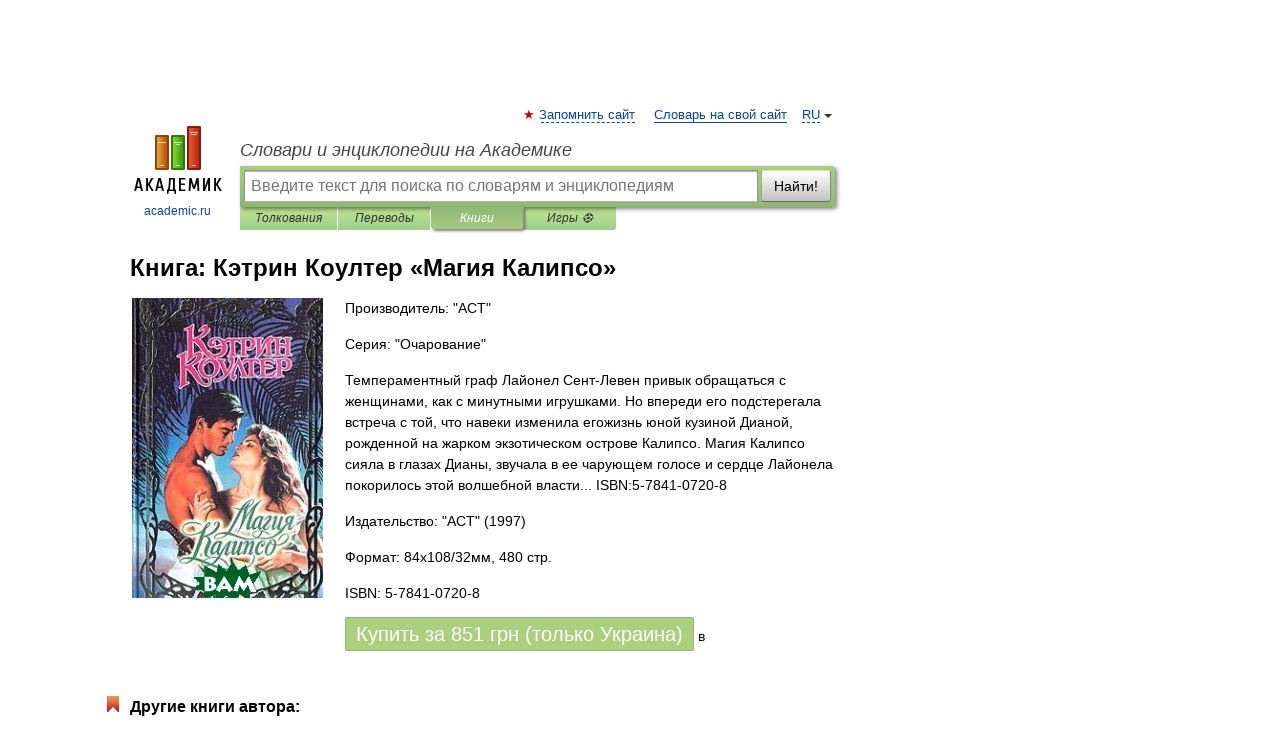

--- FILE ---
content_type: text/html; charset=UTF-8
request_url: https://books.academic.ru/book.nsf/88861643/%D0%9C%D0%B0%D0%B3%D0%B8%D1%8F+%D0%9A%D0%B0%D0%BB%D0%B8%D0%BF%D1%81%D0%BE
body_size: 11796
content:
<!DOCTYPE html>
<html lang="ru">
<head>


        <!-- Yandex.Market Widget -->
        <script async src="https://aflt.market.yandex.ru/widget/script/api" type="text/javascript"></script>
        <script type="text/javascript">
            (function (w) {
                function start() {
                    w.removeEventListener("YaMarketAffiliateLoad", start);
                    w.YaMarketAffiliate.createWidget({
                        containerId: "marketWidget",
                        type: "offers",
                        params: {
                            clid: 2300376,
                            metrikaCounterId: 40185884,
                            searchText: "Магия Калипсо",
                            themeId: 2,
                        }
                    });
                    w.YaMarketAffiliate.createWidget({
                        containerId: "marketWidget1",
                        type: "models",
                        params: {
                            clid: 2300376,
                            metrikaCounterId: 40185884,
                            searchText: "Магия Калипсо",
                            themeId: 4
                        }
                    });
                    w.YaMarketAffiliate.createWidget({
                        containerId: "marketWidget2",
                        type: "models",
                        params: {
                            clid: 2300376,
                            metrikaCounterId: 40185884,
                            searchText: "Магия Калипсо",
                            searchType: "also_viewed",
                            themeId: 1
                        }
                    });
                    w.YaMarketAffiliate.createWidget({
                        containerId: "marketWidget3",
                        type: "models",
                        params: {
                            clid: 2300376,
                            metrikaCounterId: 40185884,
                            searchText: "Магия Калипсо",
                            searchType: "accessories",
                            themeId: 1
                        }
                    });
                }

                w.YaMarketAffiliate
                    ? start()
                    : w.addEventListener("YaMarketAffiliateLoad", start);
            })(window);
        </script>
        <!-- End Yandex.Market Widget -->

	<meta http-equiv="Content-Type" content="text/html; charset=utf-8" />
	<title>Книга: Кэтрин Коултер. Магия Калипсо</title>
	<meta name="Description" content="Темпераментный граф Лайонел Сент-Левен привык обращаться с женщинами, как с минутными игрушками. Но впереди его подстерегала встреча с той, что навеки изменила егожизнь юной кузиной Дианой, рожденной на жарком экзотическом острове Калипсо. Магия Калипсо сияла в глазах Дианы, звучала в ее чарующем голосе и сердце Лайонела покорилось этой волшебной власти... ISBN:5-7841-0720-8" />
	<!-- type: desktop C: ru  -->
	<meta name="Keywords" content="Книга" />

 
	<!--[if IE]>
	<meta http-equiv="cleartype" content="on" />
	<meta http-equiv="msthemecompatible" content="no"/>
	<![endif]-->

	<meta name="viewport" content="width=device-width, initial-scale=1, minimum-scale=1">

	
    <meta http-equiv='x-dns-prefetch-control' content='on'>
    <link rel="dns-prefetch" href="https://ajax.googleapis.com">
    <link rel="dns-prefetch" href="https://www.googletagservices.com">
    <link rel="dns-prefetch" href="https://www.google-analytics.com">
    <link rel="dns-prefetch" href="https://pagead2.googlesyndication.com">
    <link rel="dns-prefetch" href="https://ajax.googleapis.com">
    <link rel="dns-prefetch" href="https://an.yandex.ru">
    <link rel="dns-prefetch" href="https://mc.yandex.ru">

    <link rel="preload" href="/images/Logo.png"   as="image" >
    <link rel="preload" href="/images/Logo_h.png" as="image" >

	<meta property="og:title" content="Книга: Кэтрин Коултер. Магия Калипсо" />
	<meta property="og:type" content="article" />
	<meta property="og:url" content="https://books.academic.ru/book.nsf/88861643/%D0%9C%D0%B0%D0%B3%D0%B8%D1%8F+%D0%9A%D0%B0%D0%BB%D0%B8%D0%BF%D1%81%D0%BE" />
	<meta property="og:image" content="https://academic.ru/images/Logo_social_ru.png?3" />
	<meta property="og:description" content="Темпераментный граф Лайонел Сент-Левен привык обращаться с женщинами, как с минутными игрушками. Но впереди его подстерегала встреча с той, что навеки изменила егожизнь юной кузиной Дианой, рожденной на жарком экзотическом острове Калипсо. Магия Калипсо сияла в глазах Дианы, звучала в ее чарующем голосе и сердце Лайонела покорилось этой волшебной власти... ISBN:5-7841-0720-8" />
	<meta property="og:site_name" content="Словари и энциклопедии на Академике" />
	<link rel="search" type="application/opensearchdescription+xml" title="Словари и энциклопедии на Академике" href="//dic.academic.ru/dicsearch.xml" />
	<meta name="ROBOTS" content="ALL" />
	<link rel="canonical" href="https://books.academic.ru/book.nsf/88861643/%D0%9C%D0%B0%D0%B3%D0%B8%D1%8F+%D0%9A%D0%B0%D0%BB%D0%B8%D0%BF%D1%81%D0%BE" />

<!-- d/t desktop  -->
      <script>
        window.CaramelDomain = "academic.ru";
        const caramelJS = document.createElement('script'); 
        caramelJS.src = "https://ads.digitalcaramel.com/caramel.js?ts="+new Date().getTime();
        caramelJS.async = true;
        document.head.appendChild(caramelJS);
      </script>


      <script>window.yaContextCb = window.yaContextCb || [] </script> 
      <script async src="https://yandex.ru/ads/system/context.js"></script>

    
<!-- +++++ ab_flag=1 fa_flag=2 +++++ -->

<style type="text/css">
div.hidden,#sharemenu,div.autosuggest,#contextmenu,#ad_top,#ad_bottom,#ad_right,#ad_top2,#restrictions,#footer ul + div,#TerminsNavigationBar,#top-menu,#lang,#search-tabs,#search-box .translate-lang,#translate-arrow,#dic-query,#logo img.h,#t-direction-head,#langbar,.smm{display:none}p,ul{list-style-type:none;margin:0 0 15px}ul li{margin-bottom:6px}.content ul{list-style-type:disc}*{padding:0;margin:0}html,body{height:100%}body{padding:0;margin:0;color:#000;font:14px Helvetica,Arial,Tahoma,sans-serif;background:#fff;line-height:1.5em}a{color:#0d44a0;text-decoration:none}h1{font-size:24px;margin:0 0 18px}h2{font-size:20px;margin:0 0 14px}h3{font-size:16px;margin:0 0 10px}h1 a,h2 a{color:#454545!important}#page{margin:0 auto}#page{min-height:100%;position:relative;padding-top:105px}#page{width:720px;padding-right:330px}* html #page{height:100%}#header{position:relative;height:122px}#logo{float:left;margin-top:21px;width:125px}#logo a.img{width:90px;margin:0 0 0 16px}#logo a.img.logo-en{margin-left:13px}#logo a{display:block;font-size:12px;text-align:center;word-break:break-all}#site-title{padding-top:35px;margin:0 0 5px 135px}#site-title a{color:#000;font-size:18px;font-style:italic;display:block;font-weight:400}#search-box{margin-left:135px;border-top-right-radius:3px;border-bottom-right-radius:3px;padding:4px;position:relative;background:#abcf7e;min-height:33px}#search-box.dic{background:#896744}#search-box table{border-spacing:0;border-collapse:collapse;width:100%}#search-box table td{padding:0;vertical-align:middle}#search-box table td:first-child{padding-right:3px}#search-box table td:last-child{width:1px}#search-query,#dic-query,.translate-lang{padding:6px;font-size:16px;height:18px;border:1px solid #949494;width:100%;box-sizing:border-box;height:32px;float:none;margin:0;background:white;float:left;border-radius:0!important}#search-button{width:70px;height:32px;text-align:center;border:1px solid #7a8e69;border-radius:3px;background:#e0e0e0}#search-tabs{display:block;margin:0 15px 0 135px;padding:0;list-style-type:none}#search-tabs li{float:left;min-width:70px;max-width:140px;padding:0 15px;height:23px;line-height:23px;background:#bde693;text-align:center;margin-right:1px}#search-box.dic + #search-tabs li{background:#C9A784}#search-tabs li:last-child{border-bottom-right-radius:3px}#search-tabs li a{color:#353535;font-style:italic;font-size:12px;display:block;white-space:nowrap;text-overflow:ellipsis;overflow:hidden}#search-tabs li.active{height:22px;line-height:23px;position:relative;background:#abcf7e;border-bottom-left-radius:3px;border-bottom-right-radius:3px}#search-box.dic + #search-tabs li.active{background:#896744}#search-tabs li.active a{color:white}#content{clear:both;margin:30px 0;padding-left:15px}#content a{text-decoration:underline}#content .breadcrumb{margin-bottom:20px}#search_sublinks,#search_links{margin-bottom:8px;margin-left:-8px}#search_sublinks a,#search_links a{padding:3px 8px 1px;border-radius:2px}#search_sublinks a.active,#search_links a.active{color:#000 !important;background:#bde693;text-decoration:none!important}.term{color:saddlebrown}@media(max-width:767px){.hideForMobile{display:none}#header{height:auto}#page{padding:5px;width:auto}#logo{float:none;width:144px;text-align:left;margin:0;padding-top:5px}#logo a{height:44px;overflow:hidden;text-align:left}#logo img.h{display:initial;width:144px;height:44px}#logo img.v{display:none}#site-title{padding:0;margin:10px 0 5px}#search-box,#search-tabs{clear:both;margin:0;width:auto;padding:4px}#search-box.translate #search-query{width:100%;margin-bottom:4px}#search-box.translate #td-search{overflow:visible;display:table-cell}ul#search-tabs{white-space:nowrap;margin-top:5px;overflow-x:auto;overflow-y:hidden}ul#search-tabs li,ul#search-tabs li.active{background:none!important;box-shadow:none;min-width:0;padding:0 5px;float:none;display:inline-block}ul#search-tabs li a{border-bottom:1px dashed green;font-style:normal;color:green;font-size:16px}ul#search-tabs li.active a{color:black;border-bottom-color:white;font-weight:700}ul#search-tabs li a:hover,ul#search-tabs li.active a:hover{color:black}#content{margin:15px 0}.h250{height:280px;max-height:280px;overflow:hidden;margin:25px 0 25px 0}
}.book_cover{margin-right:10px;padding-right:10px;max-width:200px;max-height:400px}@media (max-width: 767px){#book_partner{display:none}.book_cover{max-width:90%}}</style>

	<link rel="shortcut icon" href="https://academic.ru/favicon.ico" type="image/x-icon" sizes="16x16" />
	<link rel="shortcut icon" href="https://academic.ru/images/icon.ico" type="image/x-icon" sizes="32x32" />
    <link rel="shortcut icon" href="https://academic.ru/images/icon.ico" type="image/x-icon" sizes="48x48" />
    
    <link rel="icon" type="image/png" sizes="16x16" href="/images/Logo_16x16_transparent.png" />
    <link rel="icon" type="image/png" sizes="32x32" href="/images/Logo_32x32_transparent.png" />
    <link rel="icon" type="image/png" sizes="48x48" href="/images/Logo_48x48_transparent.png" />
    <link rel="icon" type="image/png" sizes="64x64" href="/images/Logo_64x64_transparent.png" />
    <link rel="icon" type="image/png" sizes="128x128" href="/images/Logo_128x128_transparent.png" />

    <link rel="apple-touch-icon" sizes="57x57"   href="/images/apple-touch-icon-57x57.png" />
    <link rel="apple-touch-icon" sizes="60x60"   href="/images/apple-touch-icon-60x60.png" />
    <link rel="apple-touch-icon" sizes="72x72"   href="/images/apple-touch-icon-72x72.png" />
    <link rel="apple-touch-icon" sizes="76x76"   href="/images/apple-touch-icon-76x76.png" />
    <link rel="apple-touch-icon" sizes="114x114" href="/images/apple-touch-icon-114x114.png" />
    <link rel="apple-touch-icon" sizes="120x120" href="/images/apple-touch-icon-120x120.png" />
  
    <!-- link rel="mask-icon" href="/images/safari-pinned-tab.svg" color="#5bbad5" -->
    <meta name="msapplication-TileColor" content="#00aba9" />
    <meta name="msapplication-config" content="/images/browserconfig.xml" />
    <meta name="theme-color" content="#ffffff" />

    <meta name="apple-mobile-web-app-capable" content="yes" />
    <meta name="apple-mobile-web-app-status-bar-style" content="black /">


<script type="text/javascript">
  (function(i,s,o,g,r,a,m){i['GoogleAnalyticsObject']=r;i[r]=i[r]||function(){
  (i[r].q=i[r].q||[]).push(arguments)},i[r].l=1*new Date();a=s.createElement(o),
  m=s.getElementsByTagName(o)[0];a.async=1;a.src=g;m.parentNode.insertBefore(a,m)
  })(window,document,'script','//www.google-analytics.com/analytics.js','ga');

  ga('create', 'UA-2754246-1', 'auto');
  ga('require', 'displayfeatures');

  ga('set', 'dimension1', '');
  ga('set', 'dimension2', 'book');
  ga('set', 'dimension3', '1');

  ga('send', 'pageview');

</script>


<script type="text/javascript">
	if(typeof(console) == 'undefined' ) console = {};
	if(typeof(console.log) == 'undefined' ) console.log = function(){};
	if(typeof(console.warn) == 'undefined' ) console.warn = function(){};
	if(typeof(console.error) == 'undefined' ) console.error = function(){};
	if(typeof(console.time) == 'undefined' ) console.time = function(){};
	if(typeof(console.timeEnd) == 'undefined' ) console.timeEnd = function(){};
	Academic = {};
	Academic.sUserLanguage = 'ru';
	Academic.sDomainURL = '';
	Academic.sMainDomainURL = '//dic.academic.ru/';
	Academic.sTranslateDomainURL = '//translate.academic.ru/';
	Academic.deviceType = 'desktop';
		Academic.Lang = {};
	Academic.Lang.sTermNotFound = 'Термин, отвечающий запросу, не найден'; 
</script>


<!--  Вариокуб -->
<script type="text/javascript">
    (function(e, x, pe, r, i, me, nt){
    e[i]=e[i]||function(){(e[i].a=e[i].a||[]).push(arguments)},
    me=x.createElement(pe),me.async=1,me.src=r,nt=x.getElementsByTagName(pe)[0],me.addEventListener("error",function(){function cb(t){t=t[t.length-1],"function"==typeof t&&t({flags:{}})};Array.isArray(e[i].a)&&e[i].a.forEach(cb);e[i]=function(){cb(arguments)}}),nt.parentNode.insertBefore(me,nt)})
    (window, document, "script", "https://abt.s3.yandex.net/expjs/latest/exp.js", "ymab");

    ymab("metrika.70309897", "init"/*, {clientFeatures}, {callback}*/);
    ymab("metrika.70309897", "setConfig", {enableSetYmUid: true});
</script>





</head>
<body>

<div id="ad_top">
<!-- top bnr -->
<div class="banner" style="max-height: 90px; overflow: hidden; display: inline-block;">




<!-- Yandex.RTB R-A-12643772-1 -->
<div id="yandex_rtb_R-A-12643772-1"></div>
<script>
window.yaContextCb.push(() => {
    Ya.Context.AdvManager.render({
        "blockId": "R-A-12643772-1",
        "renderTo": "yandex_rtb_R-A-12643772-1"
    })
})
</script>


</div> <!-- top banner  -->




</div>
	<div id="page"  >








			<div id="header">
				<div id="logo">
					<a href="//academic.ru">
						<img src="//academic.ru/images/Logo.png" class="v" alt="academic.ru" width="88" height="68" />
						<img src="//academic.ru/images/Logo_h.png" class="h" alt="academic.ru" width="144" height="44" />
						<br />
						academic.ru					</a>
				</div>
					<ul id="top-menu">
						<li id="lang">
							<a href="#" class="link">RU</a>

							<ul id="lang-menu">

							<li><a href="//en-academic.com">EN</a></li>
<li><a href="//de-academic.com">DE</a></li>
<li><a href="//es-academic.com">ES</a></li>
<li><a href="//fr-academic.com">FR</a></li>
							</ul>
						</li>
						<!--li><a class="android" href="//dic.academic.ru/android.php">Android версия</a></li-->
						<!--li><a class="apple" href="//dic.academic.ru/apple.php">iPhone/iPad версия</a></li-->
						<li><a class="add-fav link" href="#" onClick="add_favorite(this);">Запомнить сайт</a></li>
						<li><a href="//partners.academic.ru/partner_proposal.php" target="_blank">Словарь на свой сайт</a></li>
						<!--li><a href="#">Форум</a></li-->
					</ul>
					<h2 id="site-title">
						<a href="//academic.ru">Словари и энциклопедии на Академике</a>
					</h2>

					<div id="search-box">
						<form action="/searchall.php" method="get" name="formSearch">

<table><tr><td id="td-search">

							<input type="text" name="SWord" id="search-query" required
							value=""
							title="Введите текст для поиска по словарям и энциклопедиям" placeholder="Введите текст для поиска по словарям и энциклопедиям"
							autocomplete="off">


<div class="translate-lang">
	<select name="from" id="translateFrom">
				<option value="xx">Все языки</option><option value="ru" selected>Русский</option><option value="en">Английский</option><option value="fr">Французский</option><option value="de">Немецкий</option><option value="es">Испанский</option><option disabled>────────</option><option value="sq">Албанский</option><option value="al">Алтайский</option><option value="ar">Арабский</option><option value="an">Арагонский</option><option value="hy">Армянский</option><option value="rp">Арумынский</option><option value="at">Астурийский</option><option value="af">Африкаанс</option><option value="bb">Багобо</option><option value="eu">Баскский</option><option value="ba">Башкирский</option><option value="be">Белорусский</option><option value="bg">Болгарский</option><option value="bu">Бурятский</option><option value="cy">Валлийский</option><option value="wr">Варайский</option><option value="hu">Венгерский</option><option value="vp">Вепсский</option><option value="hs">Верхнелужицкий</option><option value="vi">Вьетнамский</option><option value="ht">Гаитянский</option><option value="el">Греческий</option><option value="ka">Грузинский</option><option value="gn">Гуарани</option><option value="gd">Гэльский</option><option value="da">Датский</option><option value="dl">Долганский</option><option value="pr">Древнерусский язык</option><option value="he">Иврит</option><option value="yi">Идиш</option><option value="in">Ингушский</option><option value="id">Индонезийский</option><option value="ik">Инупиак</option><option value="ga">Ирландский</option><option value="is">Исландский</option><option value="it">Итальянский</option><option value="yo">Йоруба</option><option value="kk">Казахский</option><option value="kc">Карачаевский</option><option value="ca">Каталанский</option><option value="qy">Квенья</option><option value="qu">Кечуа</option><option value="ky">Киргизский</option><option value="zh">Китайский</option><option value="go">Клингонский</option><option value="mm">Коми</option><option value="kv">Коми</option><option value="ko">Корейский</option><option value="cr">Кри</option><option value="ct">Крымскотатарский</option><option value="kp">Кумыкский</option><option value="ku">Курдский</option><option value="km">Кхмерский</option><option value="la">Латинский</option><option value="lv">Латышский</option><option value="ln">Лингала</option><option value="lt">Литовский</option><option value="lb">Люксембургский</option><option value="mu">Майя</option><option value="mk">Македонский</option><option value="ms">Малайский</option><option value="ma">Маньчжурский</option><option value="mi">Маори</option><option value="mj">Марийский</option><option value="mc">Микенский</option><option value="mf">Мокшанский</option><option value="mn">Монгольский</option><option value="nu">Науатль</option><option value="nl">Нидерландский</option><option value="og">Ногайский</option><option value="no">Норвежский</option><option value="oa">Орокский</option><option value="os">Осетинский</option><option value="ot">Османский</option><option value="pi">Пали</option><option value="pm">Папьяменто</option><option value="pa">Пенджабский</option><option value="fa">Персидский</option><option value="pl">Польский</option><option value="pt">Португальский</option><option value="ro">Румынский, Молдавский</option><option value="sa">Санскрит</option><option value="se">Северносаамский</option><option value="sr">Сербский</option><option value="ld">Сефардский</option><option value="sz">Силезский</option><option value="sk">Словацкий</option><option value="sl">Словенский</option><option value="sw">Суахили</option><option value="tl">Тагальский</option><option value="tg">Таджикский</option><option value="th">Тайский</option><option value="tt">Татарский</option><option value="tw">Тви</option><option value="bo">Тибетский</option><option value="tf">Тофаларский</option><option value="tv">Тувинский</option><option value="tr">Турецкий</option><option value="tk">Туркменский</option><option value="ud">Удмуртский</option><option value="uz">Узбекский</option><option value="ug">Уйгурский</option><option value="uk">Украинский</option><option value="ur">Урду</option><option value="uu">Урумский</option><option value="fo">Фарерский</option><option value="fi">Финский</option><option value="hi">Хинди</option><option value="hr">Хорватский</option><option value="cu">Церковнославянский (Старославянский)</option><option value="ke">Черкесский</option><option value="ck">Чероки</option><option value="ce">Чеченский</option><option value="cs">Чешский</option><option value="cv">Чувашский</option><option value="cn">Шайенского</option><option value="sv">Шведский</option><option value="cj">Шорский</option><option value="sx">Шумерский</option><option value="ev">Эвенкийский</option><option value="gw">Эльзасский</option><option value="mv">Эрзянский</option><option value="eo">Эсперанто</option><option value="et">Эстонский</option><option value="ya">Юпийский</option><option value="sh">Якутский</option><option value="ja">Японский</option>	</select>
</div>
<div id="translate-arrow"><a>&nbsp;</a></div>
<div class="translate-lang">
	<select name="to" id="translateOf">
				<option value="xx" selected>Все языки</option><option value="ru">Русский</option><option value="en">Английский</option><option value="fr">Французский</option><option value="de">Немецкий</option><option value="es">Испанский</option><option disabled>────────</option><option value="av">Аварский</option><option value="ad">Адыгейский</option><option value="az">Азербайджанский</option><option value="ai">Айнский язык</option><option value="al">Алтайский</option><option value="ar">Арабский</option><option value="hy">Армянский</option><option value="eu">Баскский</option><option value="ba">Башкирский</option><option value="be">Белорусский</option><option value="hu">Венгерский</option><option value="vp">Вепсский</option><option value="vd">Водский</option><option value="el">Греческий</option><option value="da">Датский</option><option value="he">Иврит</option><option value="yi">Идиш</option><option value="iz">Ижорский</option><option value="in">Ингушский</option><option value="id">Индонезийский</option><option value="is">Исландский</option><option value="it">Итальянский</option><option value="kk">Казахский</option><option value="kc">Карачаевский</option><option value="zh">Китайский</option><option value="kv">Коми</option><option value="ct">Крымскотатарский</option><option value="kp">Кумыкский</option><option value="la">Латинский</option><option value="lv">Латышский</option><option value="lt">Литовский</option><option value="mj">Марийский</option><option value="mf">Мокшанский</option><option value="mn">Монгольский</option><option value="nl">Нидерландский</option><option value="no">Норвежский</option><option value="os">Осетинский</option><option value="fa">Персидский</option><option value="pl">Польский</option><option value="pt">Португальский</option><option value="sk">Словацкий</option><option value="sl">Словенский</option><option value="sw">Суахили</option><option value="tg">Таджикский</option><option value="th">Тайский</option><option value="tt">Татарский</option><option value="tr">Турецкий</option><option value="tk">Туркменский</option><option value="ud">Удмуртский</option><option value="uz">Узбекский</option><option value="ug">Уйгурский</option><option value="uk">Украинский</option><option value="uu">Урумский</option><option value="fi">Финский</option><option value="cu">Церковнославянский (Старославянский)</option><option value="ce">Чеченский</option><option value="cs">Чешский</option><option value="cv">Чувашский</option><option value="sv">Шведский</option><option value="cj">Шорский</option><option value="ev">Эвенкийский</option><option value="mv">Эрзянский</option><option value="eo">Эсперанто</option><option value="et">Эстонский</option><option value="sh">Якутский</option><option value="ja">Японский</option>	</select>
</div>
<input type="hidden" name="did" id="did-field" value="" />
<input type="hidden" id="search-type" name="stype" value="10" />

</td><td>

							<button id="search-button">Найти!</button>

</td></tr></table>

						</form>

						<input type="text" name="dic_query" id="dic-query"
						title="Интерактивное оглавление. Вводите нужный Вам термин" placeholder="Интерактивное оглавление. Вводите нужный Вам термин"
						autocomplete="off" >


					</div>
				  <ul id="search-tabs">
    <li data-search-type="0" id="interpretations" ><a href="#" onclick="return false;">Толкования</a></li>
    <li data-search-type="1"  id="translations" ><a href="#" onclick="return false;">Переводы</a></li>
    <li data-search-type="10" id="books"        class="active"    ><a href="#" onclick="return false;">Книги       </a></li>
    <li data-search-type="88" id="games"            ><a href="https://games.academic.ru" title="Бесплатные игры" >Игры ⚽</a></li>
  </ul>
				</div>

	
<div id="ad_top2"></div>	
			<div id="content">

				<div class="content" itemscope itemtype="//data-vocabulary.org/Product">
				<div itemscope itemtype="//data-vocabulary.org/Breadcrumb">

				</div>
					<meta itemprop="category" content="Media > Books" />
					<meta itemprop="identifier" content="isbn:5-7841-0720-8" />
					<div class="title">
						<h1 style="margin-top:10px"><span itemprop="title">Книга: </span><span itemprop="name">Кэтрин Коултер &#171;Магия Калипсо&#187;</span></h1>
					</div>
<table width="100%" cellpadding="2">
<tr><td width="20%" valign="top">
<img src="http://ws.bambook.com/book1/images/zuz_1001360795.jpg" border=0 align="left" class="book_cover" alt="Магия Калипсо"/>
</td>
<td valign="top" style="text-align:left;">
<p align="left">Производитель: "АСТ"</p>
<p align="left">Серия: "Очарование"</p>
<p itemprop="description">Темпераментный граф Лайонел Сент-Левен привык обращаться с женщинами, как с минутными игрушками. Но впереди его подстерегала встреча с той, что навеки изменила егожизнь юной кузиной Дианой, рожденной на жарком экзотическом острове Калипсо. Магия Калипсо сияла в глазах Дианы, звучала в ее чарующем голосе и сердце Лайонела покорилось этой волшебной власти... ISBN:5-7841-0720-8</p>
<p><span itemprop="brand">Издательство: "АСТ"</span> (1997)</p>
<p>Формат: 84x108/32мм, 480 стр. </p>
<p itemprop="offerDetails" itemscope itemtype="//data-vocabulary.org/Offer">
<span itemprop="identifier" content="isbn:5-7841-0720-8">
<p>ISBN: 5-7841-0720-8</p>
<p><a class="big_green" rel="nofollow" href="//dic.academic.ru/jump.php?t=7379cba2&amp;j=%2Fad.admitad.com%2Fg%2Fy2it1rrahs75e351e99e92f8c08e49%2F%3Fi%3D5%26f_id%3D14394%26ulp%3Dhttps%253A%252F%252Fwww.bambook.com%252Fbook%252Frus%252Fmagiya-kalipso-671358" target="_blank">Купить за <span itemprop="price" content="851">851</span> <span itemprop="currency" content="UAH">грн (только Украина)</span></a> <span>в </span></p>
</span><div></div>
</p>
</td></tr>
</table>
<div id="book_partner"><script type="text/topadvert">
          load_event: page_load
          feed_id: 11060
      pattern_id: 7291
      book_author: Кэтрин Коултер
      book_name: Магия Калипсо
      </script><script type="text/javascript" charset="utf-8" defer="defer" async="async" src="//loader.adrelayer.com/load.js"></script></div>


					<div class="other-info">
<div class="holder"><h3 class="dictionary">Другие книги автора:</h3>
<table cellspacing="0" id="booktable"><thead><tr><th>Книга</th><th>Описание</th><th class="hideForMobile">Год</th><th class="hideForMobile">Цена</th><th class="hideForMobile">Тип книги</th></tr></thead><tbody>
<tr><td><a href="//books.academic.ru/book.nsf/60923318/%D0%94%D0%BE%D1%87%D1%8C+%D0%B4%D1%8C%D1%8F%D0%B2%D0%BE%D0%BB%D0%B0">Дочь дьявола</a></td><td>Точно в кошмарном сне, внезапно ставшем явью, гордая и высокомерная английская аристократка Арабелла&#8230; — АСТ,  (формат: 84x108/32, 496 стр.) <span class="src2">Откровение</span>   <a href="//books.academic.ru/book.nsf/60923318/%D0%94%D0%BE%D1%87%D1%8C+%D0%B4%D1%8C%D1%8F%D0%B2%D0%BE%D0%BB%D0%B0">Подробнее...</a></td><td class="year hideForMobile">1997</td><td class="price hideForMobile">222</td><td class="hideForMobile">бумажная книга</td></tr>
<tr><td><a href="//books.academic.ru/book.nsf/60451074/%D0%9B%D0%B0%D0%B1%D0%B8%D1%80%D0%B8%D0%BD%D1%82.+%D0%A0%D0%BE%D0%BA%D0%BE%D0%B2%D0%B0%D1%8F+%D1%81%D1%82%D1%80%D0%B0%D1%81%D1%82%D1%8C">Лабиринт. Роковая страсть</a></td><td>Он - человек, чья профессия - вести опасные расследования. Но он никак не ожидал, что одно из них будет связано&#8230; — АСТ,  (формат: 84x108/32, 576 стр.)    <a href="//books.academic.ru/book.nsf/60451074/%D0%9B%D0%B0%D0%B1%D0%B8%D1%80%D0%B8%D0%BD%D1%82.+%D0%A0%D0%BE%D0%BA%D0%BE%D0%B2%D0%B0%D1%8F+%D1%81%D1%82%D1%80%D0%B0%D1%81%D1%82%D1%8C">Подробнее...</a></td><td class="year hideForMobile">2000</td><td class="price hideForMobile">160</td><td class="hideForMobile">бумажная книга</td></tr>
<tr><td><a href="//books.academic.ru/book.nsf/60450498/%D0%A2%D0%B0%D0%B9%D0%BD%D0%B0%D1%8F+%D0%BF%D0%B5%D1%81%D0%BD%D1%8F">Тайная песня</a></td><td>Роланд де Турне был благородным авантюристом — благородным по происхождению и духу, авантюристом же — по&#8230; — Neoclassic,АСТ,   <span class="src2">Шарм</span>   <a href="//books.academic.ru/book.nsf/60450498/%D0%A2%D0%B0%D0%B9%D0%BD%D0%B0%D1%8F+%D0%BF%D0%B5%D1%81%D0%BD%D1%8F">Подробнее...</a></td><td class="year hideForMobile">2008</td><td class="price hideForMobile">100</td><td class="hideForMobile">бумажная книга</td></tr>
<tr><td><a href="//books.academic.ru/book.nsf/60450471/%D0%9B%D0%B0%D0%B1%D0%B8%D1%80%D0%B8%D0%BD%D1%82">Лабиринт</a></td><td>Она пошла на службу в ФБР с единственной целью - отомстить. Отыскать неуловимого маньяка-убийцу, одной из&#8230; — АСТ,  (формат: 84x108/32, 464 стр.) <span class="src2">Интрига</span>   <a href="//books.academic.ru/book.nsf/60450471/%D0%9B%D0%B0%D0%B1%D0%B8%D1%80%D0%B8%D0%BD%D1%82">Подробнее...</a></td><td class="year hideForMobile">1999</td><td class="price hideForMobile">260</td><td class="hideForMobile">бумажная книга</td></tr>
<tr><td><a href="//books.academic.ru/book.nsf/60449984/%D0%9D%D0%B5%D1%84%D1%80%D0%B8%D1%82%D0%BE%D0%B2%D0%B0%D1%8F+%D0%B7%D0%B2%D0%B5%D0%B7%D0%B4%D0%B0">Нефритовая звезда</a></td><td>Майкл Сент-Моррис спасает юную Джулиану из жестоких рук похитителя Джеймсона Уилкса и становится ее мужем&#8230; — АСТ,  (формат: 84x108/32, 512 стр.) <span class="src2">Шарм</span>   <a href="//books.academic.ru/book.nsf/60449984/%D0%9D%D0%B5%D1%84%D1%80%D0%B8%D1%82%D0%BE%D0%B2%D0%B0%D1%8F+%D0%B7%D0%B2%D0%B5%D0%B7%D0%B4%D0%B0">Подробнее...</a></td><td class="year hideForMobile">1997</td><td class="price hideForMobile">140</td><td class="hideForMobile">бумажная книга</td></tr>
<tr><td><a href="//books.academic.ru/book.nsf/60449684/%D0%9C%D0%B0%D0%B3%D0%B8%D1%8F+%D1%81%D1%82%D1%80%D0%B0%D1%81%D1%82%D0%B8">Магия страсти</a></td><td>Николасу Вейлу, графу Маунтджою, предстоит прочитать древнюю магическую книгу. Но кто поможет ему понять&#8230; — Астрель, Neoclassic, АСТ, ВКТ,  (формат: 84x108/32, 320 стр.) <span class="src2">Очарование</span>   <a href="//books.academic.ru/book.nsf/60449684/%D0%9C%D0%B0%D0%B3%D0%B8%D1%8F+%D1%81%D1%82%D1%80%D0%B0%D1%81%D1%82%D0%B8">Подробнее...</a></td><td class="year hideForMobile">2010</td><td class="price hideForMobile">74.2</td><td class="hideForMobile">бумажная книга</td></tr>
<tr><td><a href="//books.academic.ru/book.nsf/60449497/%D0%93%D0%B5%D1%80%D1%86%D0%BE%D0%B3">Герцог</a></td><td>Древний, как сама история, шотландский замок Пендерлиг и его властители - клан Робертсонов - только что&#8230; — АСТ,   <span class="src2">Откровение</span>   <a href="//books.academic.ru/book.nsf/60449497/%D0%93%D0%B5%D1%80%D1%86%D0%BE%D0%B3">Подробнее...</a></td><td class="year hideForMobile">1997</td><td class="price hideForMobile">180</td><td class="hideForMobile">бумажная книга</td></tr>
<tr><td><a href="//books.academic.ru/book.nsf/60449199/%D0%97%D0%B0%D0%B3%D0%B0%D0%B4%D0%BE%D1%87%D0%BD%D0%B0%D1%8F+%D0%BD%D0%B0%D1%81%D0%BB%D0%B5%D0%B4%D0%BD%D0%B8%D1%86%D0%B0">Загадочная наследница</a></td><td>Славный рыцарь Гаррон Керси вернулся с войны, дабы получить по праву земли, замок и титул барона Уорема&#8230; — АСТ, Астрель, Полиграфиздат, Neoclassic,  (формат: 84x108/32, 320 стр.) <span class="src2">Очарование</span>   <a href="//books.academic.ru/book.nsf/60449199/%D0%97%D0%B0%D0%B3%D0%B0%D0%B4%D0%BE%D1%87%D0%BD%D0%B0%D1%8F+%D0%BD%D0%B0%D1%81%D0%BB%D0%B5%D0%B4%D0%BD%D0%B8%D1%86%D0%B0">Подробнее...</a></td><td class="year hideForMobile">2011</td><td class="price hideForMobile">83.3</td><td class="hideForMobile">бумажная книга</td></tr>
<tr><td><a href="//books.academic.ru/book.nsf/60449183/%D0%9C%D0%B0%D0%B3%D0%B8%D1%8F+%D1%81%D1%82%D1%80%D0%B0%D1%81%D1%82%D0%B8">Магия страсти</a></td><td>Николасу Вейлу, графу Маунтджою, предстоит прочитать древнюю магическую книгу. Но кто поможет ему понять&#8230; — АСТ, Астрель, ВКТ, Neoclassic,  (формат: 84x108/32, 320 стр.)    <a href="//books.academic.ru/book.nsf/60449183/%D0%9C%D0%B0%D0%B3%D0%B8%D1%8F+%D1%81%D1%82%D1%80%D0%B0%D1%81%D1%82%D0%B8">Подробнее...</a></td><td class="year hideForMobile">2011</td><td class="price hideForMobile">94.5</td><td class="hideForMobile">бумажная книга</td></tr>
<tr><td><a href="//books.academic.ru/book.nsf/60449124/%D0%9C%D0%B0%D0%B3%D0%B8%D1%8F+%D1%81%D1%82%D1%80%D0%B0%D1%81%D1%82%D0%B8">Магия страсти</a></td><td>Николасу Вейлу, графу Маунтджою, предстоит прочитать древнюю магическую книгу. Но кто поможет ему понять&#8230; — ВКТ, Астрель, АСТ, Neoclassic,  (формат: 70x100/32, 320 стр.) <span class="src2">Мини-шарм</span>   <a href="//books.academic.ru/book.nsf/60449124/%D0%9C%D0%B0%D0%B3%D0%B8%D1%8F+%D1%81%D1%82%D1%80%D0%B0%D1%81%D1%82%D0%B8">Подробнее...</a></td><td class="year hideForMobile">2011</td><td class="price hideForMobile">65</td><td class="hideForMobile">бумажная книга</td></tr>
<tr><td><a href="//books.academic.ru/book.nsf/60449087/%D0%A1%D0%B5%D0%B7%D0%BE%D0%BD+%D1%81%D0%BE%D0%BB%D0%BD%D1%86%D0%B0">Сезон солнца</a></td><td>Сезоном солнца называли викинги лето - пору белых ночей, пору, когда оживает природа и загораются страстью&#8230; — АСТ, Астрель, ВКТ, Neoclassic,  (формат: 84x108/32, 432 стр.)    <a href="//books.academic.ru/book.nsf/60449087/%D0%A1%D0%B5%D0%B7%D0%BE%D0%BD+%D1%81%D0%BE%D0%BB%D0%BD%D1%86%D0%B0">Подробнее...</a></td><td class="year hideForMobile">2011</td><td class="price hideForMobile">94.5</td><td class="hideForMobile">бумажная книга</td></tr>
<tr><td><a href="//books.academic.ru/book.nsf/60449088/%D0%9E%D0%B1%D1%8A%D1%8F%D1%82%D0%B8%D1%8F+%D0%B4%D1%8C%D1%8F%D0%B2%D0%BE%D0%BB%D0%B0">Объятия дьявола</a></td><td>Юная Кассандра привыкла считать великолепного черноволосого Энтони лишь другом семьи, не подозревая, что он&#8230; — АСТ, Астрель, Харвест, Neoclassic,  (формат: 84x108/32, 384 стр.)    <a href="//books.academic.ru/book.nsf/60449088/%D0%9E%D0%B1%D1%8A%D1%8F%D1%82%D0%B8%D1%8F+%D0%B4%D1%8C%D1%8F%D0%B2%D0%BE%D0%BB%D0%B0">Подробнее...</a></td><td class="year hideForMobile">2011</td><td class="price hideForMobile">135</td><td class="hideForMobile">бумажная книга</td></tr>
<tr><td><a href="//books.academic.ru/book.nsf/60448894/%D0%93%D0%B5%D1%80%D1%86%D0%BE%D0%B3">Герцог</a></td><td>Древний, как сама история, шотландский замок Пендерлиг и его властители - клан Робертсонов - только что&#8230; — АСТ, Neoclassic, Астрель,  (формат: 84x108/32, 320 стр.)    <a href="//books.academic.ru/book.nsf/60448894/%D0%93%D0%B5%D1%80%D1%86%D0%BE%D0%B3">Подробнее...</a></td><td class="year hideForMobile">2005</td><td class="price hideForMobile">96.6</td><td class="hideForMobile">бумажная книга</td></tr>
<tr><td><a href="//books.academic.ru/book.nsf/60448879/%D0%A2%D0%B0%D0%B9%D0%BD%D0%B0%D1%8F+%D0%BF%D0%B5%D1%81%D0%BD%D1%8F">Тайная песня</a></td><td>Роланд де Турне был благородным авантюристом - благородным по происхождению и духу, авантюристом же - по&#8230; — АСТ, Астрель, Neoclassic,  (формат: 84x108/32, 384 стр.)    <a href="//books.academic.ru/book.nsf/60448879/%D0%A2%D0%B0%D0%B9%D0%BD%D0%B0%D1%8F+%D0%BF%D0%B5%D1%81%D0%BD%D1%8F">Подробнее...</a></td><td class="year hideForMobile">2011</td><td class="price hideForMobile">135</td><td class="hideForMobile">бумажная книга</td></tr>
<tr><td><a href="//books.academic.ru/book.nsf/60448695/%D0%93%D1%80%D0%B0%D1%84%D0%B8%D0%BD%D1%8F">Графиня</a></td><td>Для независимой Андреа Джеймсон, с большим недоверием относившейся к мужчинам, брак с немолодым&#8230; — Астрель, Neoclassic, ВКТ, АСТ,  (формат: 84x108/32, 320 стр.)    <a href="//books.academic.ru/book.nsf/60448695/%D0%93%D1%80%D0%B0%D1%84%D0%B8%D0%BD%D1%8F">Подробнее...</a></td><td class="year hideForMobile">2011</td><td class="price hideForMobile">94.5</td><td class="hideForMobile">бумажная книга</td></tr>


</tbody></table></div>
						<div class="holder">
							<h3 class="dictionary">См. также в других словарях:</h3>
							<ul class="terms-list">
<li><p><strong><a href="//dic.academic.ru/dic.nsf/ruwiki/1530618">Коултер, Кэтрин</a></strong> — Связать? В Википедии есть статьи о других людях с такой фамилией, см. Коултер. Кэтрин Коулт … &nbsp; <span class="src2">Википедия</span></p></li>
<li><p><strong><a href="//dic.academic.ru/dic.nsf/enc_myphology/846/%D0%9E%D0%B4%D0%B8%D1%81%D1%81%D0%B5%D0%B9">Одиссей</a></strong> — (Odysseus, Οδυσσεύς). Царь острова Итаки, греческий герой, участвовавший в Троянской войне и прославившийся своей хитростью и красноречием. Он был сын Лаэрта, муж Пенелопы и отец Телемаха; принял участие в Троянской войне лишь после долгих просьб … &nbsp; <span class="src2">Энциклопедия мифологии</span></p></li>
<li><p><strong><a href="//dic.academic.ru/dic.nsf/ruwiki/1149104">Список телесериалов по наименованию</a></strong> — Содержание 1 Русскоязычные 2 На других языках 3 0 9 4 Латиница … &nbsp; <span class="src2">Википедия</span></p></li>
<li><p><strong><a href="//dic.academic.ru/dic.nsf/lubker/3798/%D0%A0%D0%A3%D0%A1%D0%A1%D0%9A%D0%98%D0%99">РУССКИЙ УКАЗАТЕЛЬ СТАТЕЙ</a></strong> — Абант &#902;&#946;&#945;&#962; Danaus Абанты &#902;&#946;&#945;&#957;&#964;&#949;&#962; Абарис &#902;&#946;&#945;&#961;&#953;&#962; Абдера Abdera Абдулонома Абдул Abdulonymus Абелла Abella Абеллинум Abellinum Абеона Abeona Абидос или Абид&#8230; … &nbsp; <span class="src2">Реальный словарь классических древностей</span></p></li>
<li><p><strong><a href="//dic.academic.ru/dic.nsf/ruwiki/1383178">Красная книга Мурманской области</a></strong> — Красная книга Мурманской области&#160; аннотированный список редких и находящихся под угрозой исчезновения животных, растений и грибов Мурманской области. Региональный вариант Красной книги России. Содержание 1 Животные (Animalia) 2 … &nbsp; <span class="src2">Википедия</span></p></li>
<li><p><strong><a href="//dic.academic.ru/dic.nsf/ruwiki/1428090">Dungeons</a></strong> — Разработчики Realmforge Studios Издатели … &nbsp; <span class="src2">Википедия</span></p></li>
							</ul>
						</div>
					</div>



				</div>



			</div>
  
<div id="ad_bottom">

</div>

	<div id="footer">
		<div id="liveinternet">
            <!--LiveInternet counter--><a href="https://www.liveinternet.ru/click;academic"
            target="_blank"><img id="licntC2FD" width="31" height="31" style="border:0" 
            title="LiveInternet"
            src="[data-uri]"
            alt=""/></a><script>(function(d,s){d.getElementById("licntC2FD").src=
            "https://counter.yadro.ru/hit;academic?t44.6;r"+escape(d.referrer)+
            ((typeof(s)=="undefined")?"":";s"+s.width+"*"+s.height+"*"+
            (s.colorDepth?s.colorDepth:s.pixelDepth))+";u"+escape(d.URL)+
            ";h"+escape(d.title.substring(0,150))+";"+Math.random()})
            (document,screen)</script><!--/LiveInternet-->
		</div>


      <div id="restrictions">18+</div>


				&copy; Академик, 2000-2026
<ul>
			<li>
				Обратная связь:
				<a id="m_s" href="#">Техподдержка</a>,
				<a id="m_a" href="#">Реклама на сайте</a>
			</li>
</ul>

<br/>
<ul>
			<li>
        <a href="https://tournavigator.pro/" target="_blank">&#128099; Путешествия</a>
			</li>
</ul>
<div>


			<a href="//partners.academic.ru/partner_proposal.php">Экспорт словарей на сайты</a>, сделанные на PHP, <div class="img joom"></div> Joomla, <div class="img drp"></div> Drupal, <div class="img wp"></div> WordPress, MODx.
</div>

	</div>


		<div id="contextmenu">
		<ul id="context-actions">
		  <li><a data-in="masha">Пометить текст и поделиться</a></li>
		  <li class="separator"></li>
		  <!--li><a data-in="dic">Искать в этом же словаре</a></li-->
		  <!--li><a data-in="synonyms">Искать синонимы</a></li-->
		  <li><a data-in="academic">Искать во всех словарях</a></li>
		  <li><a data-in="translate">Искать в переводах</a></li>
		  <li><a data-in="internet">Искать в Интернете</a></li>
		  <!--li><a data-in="category">Искать в этой же категории</a></li-->
		</ul>
		<ul id="context-suggestions">
		</ul>
		</div>

		<div id="sharemenu" style="top: 1075px; left: 240px;">
			<h3>Поделиться ссылкой на выделенное</h3>
			<ul class="smm">
  <li class="vk"><a onClick="share('vk'); return false;" href="#"></a></li>
  <li class="ok"><a onClick="share('ok'); return false;" href="#"></a></li>
  <li class="fb"><a onClick="share('fb'); return false;" href="#"></a></li>
  <li class="tw"><a onClick="share('tw'); return false;" href="#"></a></li>
  <li class="gplus"><a onClick="share('g+'); return false;" href="#"></a></li>
  <li class="mailru"><a onClick="share('mail.ru'); return false;" href="#"></a></li>
  <li class="lj"><a onClick="share('lj'); return false;" href="#"></a></li>
  <li class="li"><a onClick="share('li'); return false;" href="#"></a></li>
</ul>
			<div id="share-basement">
				<h5>Прямая ссылка:</h5>
				<a href="" id="share-directlink">
					…
				</a>
				<small>
					Нажмите правой клавишей мыши и выберите «Копировать ссылку»				</small>
			</div>
		</div>

	

	<script async src="/js/academic.min.js?150324" type="text/javascript"></script>



<div id="ad_right">

<script async src="https://ad.mail.ru/static/ads-async.js"></script>
<ins class="mrg-tag" style="display:inline-block;text-decoration: none;" data-ad-client="ad-860730" data-ad-slot="860730"></ins>  
<script>(MRGtag = window.MRGtag || []).push({})</script><div class="banner sticky">
  <div class="ACD_MIDR_300c_test">
<!--  Временно, для теста  -->

<div caramel-id="01j78m1mtc0s4v1w086tt6jgcp"></div>





</div>
</div>

</div>


</div>


<!-- /59581491/bottom -->
<div id='div-gpt-ad-bottom'>
<script>
googletag.cmd.push(function() { googletag.display('div-gpt-ad-bottom'); });
</script>
</div>
<div id='div-gpt-ad-4fullscreen'>
</div>


<br/><br/><br/><br/>

<!-- Yandex.Metrika counter -->
<script type="text/javascript" >
   (function(m,e,t,r,i,k,a){m[i]=m[i]||function(){(m[i].a=m[i].a||[]).push(arguments)};
   m[i].l=1*new Date();k=e.createElement(t),a=e.getElementsByTagName(t)[0],k.async=1,k.src=r,a.parentNode.insertBefore(k,a)})
   (window, document, "script", "https://mc.yandex.ru/metrika/tag.js", "ym");

   ym(70309897, "init", {
        clickmap:false,
        trackLinks:true,
        accurateTrackBounce:false
   });
</script>
<noscript><div><img src="https://mc.yandex.ru/watch/70309897" style="position:absolute; left:-9999px;" alt="" /></div></noscript>
<!-- /Yandex.Metrika counter -->


<!-- Begin comScore Tag -->
<script>
  var _comscore = _comscore || [];
  _comscore.push({ c1: "2", c2: "23600742" });
  (function() {
    var s = document.createElement("script"), el = document.getElementsByTagName("script")[0]; s.async = true;
    s.src = (document.location.protocol == "https:" ? "https://sb" : "http://b") + ".scorecardresearch.com/beacon.js";
    el.parentNode.insertBefore(s, el);
  })();
</script>
<noscript>
  <img src="//b.scorecardresearch.com/p?c1=2&c2=23600742&cv=2.0&cj=1" />
</noscript>
<!-- End comScore Tag -->



<div caramel-id="01k4wbmcw0vn3zh2n00vneqp8r"></div>
<div caramel-id="01k3jtbnx5ebg6w8mve2y43mp2"></div>



<br><br><br><br><br>
<br><br><br><br><br>
</body>
  <link rel="stylesheet" href="/css/academic_v2.css?20210501a" type="text/css" />
  <link rel="stylesheet" href="/css/mobile-menu.css?20190810" type="text/css" />

    

</html>



--- FILE ---
content_type: text/html; charset=utf-8
request_url: https://aflt.market.yandex.ru/widgets/service?appVersion=47f9b51ae574f79d9064465ef8af4e6d1c4b8e93
body_size: 491
content:

        <!DOCTYPE html>
        <html>
            <head>
                <title>Виджеты, сервисная страница!</title>

                <script type="text/javascript" src="https://yastatic.net/s3/market-static/affiliate/2393a198fd495f7235c2.js" nonce="O6NP+BsK1Xo92iAozTVQJQ=="></script>

                <script type="text/javascript" nonce="O6NP+BsK1Xo92iAozTVQJQ==">
                    window.init({"browserslistEnv":"legacy","page":{"id":"affiliate-widgets:service"},"request":{"id":"1769403051112\u002Fad6a70548e51a7578d76534043490600\u002F1"},"metrikaCounterParams":{"id":45411513,"clickmap":true,"trackLinks":true,"accurateTrackBounce":true}});
                </script>
            </head>
        </html>
    